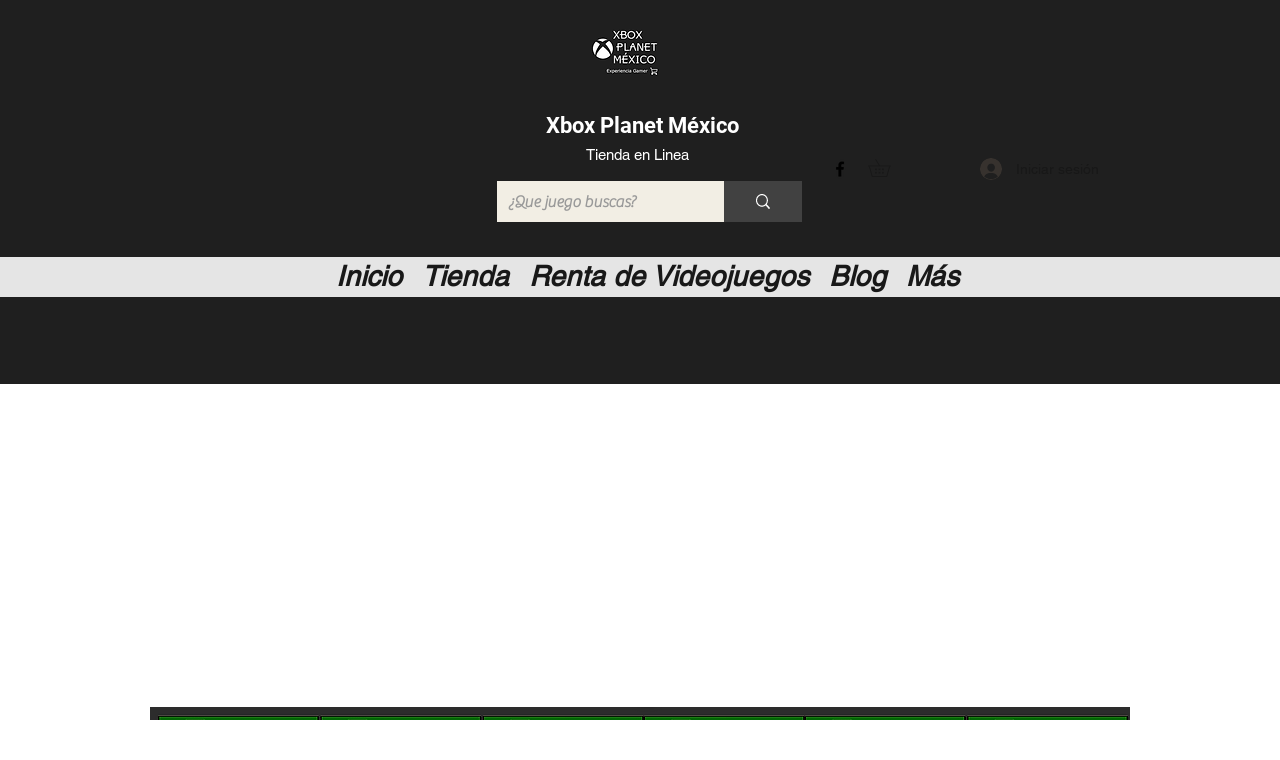

--- FILE ---
content_type: text/html; charset=utf-8
request_url: https://www.google.com/recaptcha/api2/aframe
body_size: 268
content:
<!DOCTYPE HTML><html><head><meta http-equiv="content-type" content="text/html; charset=UTF-8"></head><body><script nonce="fyMUwFsJ9AfHw2hSWvQvPw">/** Anti-fraud and anti-abuse applications only. See google.com/recaptcha */ try{var clients={'sodar':'https://pagead2.googlesyndication.com/pagead/sodar?'};window.addEventListener("message",function(a){try{if(a.source===window.parent){var b=JSON.parse(a.data);var c=clients[b['id']];if(c){var d=document.createElement('img');d.src=c+b['params']+'&rc='+(localStorage.getItem("rc::a")?sessionStorage.getItem("rc::b"):"");window.document.body.appendChild(d);sessionStorage.setItem("rc::e",parseInt(sessionStorage.getItem("rc::e")||0)+1);localStorage.setItem("rc::h",'1762384950852');}}}catch(b){}});window.parent.postMessage("_grecaptcha_ready", "*");}catch(b){}</script></body></html>